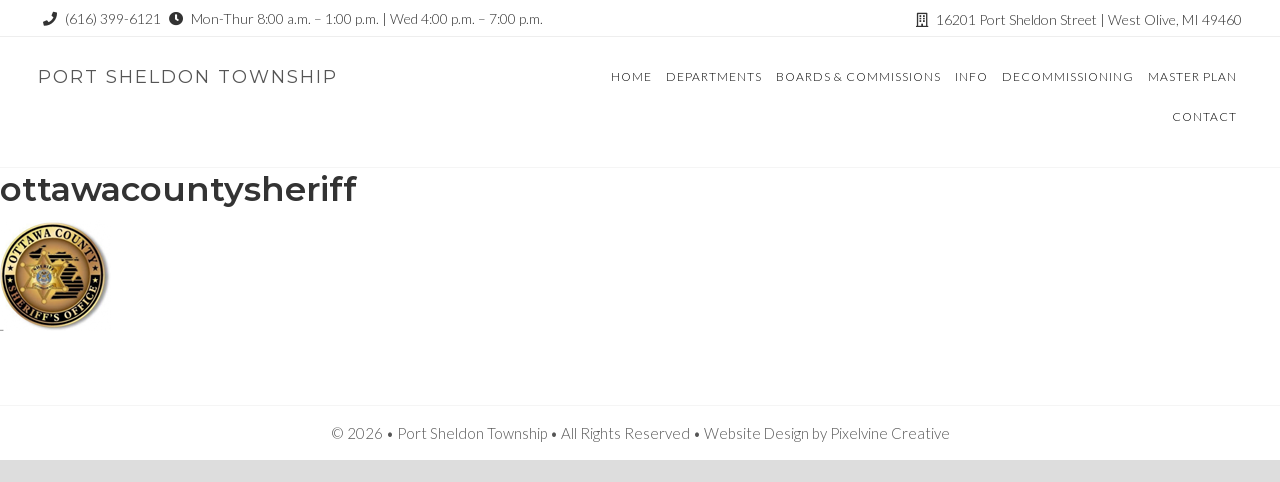

--- FILE ---
content_type: application/javascript
request_url: https://www.portsheldontwp.org/wp-content/themes/dynamik-gen/lib/js/fixed-header.js?ver=2.6.9.95
body_size: 928
content:
jQuery(document).ready(function($) {

	var site_header = $('.site-header');
	/* Set a site_header var and then test to make sure the .site-header element actually exists on the page.
	* If it does then go ahead and execute the rest of the script. This prevents JS errors on pages where
	* the default header element is not present, such as when a page builder takes over the header HTML.
	*/
	if (site_header.length) {

		/* Function that adds a 'dynamik-fixed-header' body class when the browser/device width is greater than a specified width
		* and removes the 'dynamik-fixed-header' body class when it's that width or less. This "disables" the fixed design
		* for smaller browser/devices sizes to allow for greater vertical space in such viewing situations.
		* This is basically the JS version of CSS's @media query, for responsive design scenarios.
		*/
		$(window).resize(function() {
			if (window.outerWidth > dynamik_fixed_header_min_width) {
				$('body').addClass('dynamik-fixed-header');
			} else {
				$('body').removeClass('dynamik-fixed-header');
			}
		});
		
		/* Trigger the above .resize function to ensure the proper body class
		* is in place based on the browser/device width.
		*/
		$(window).resize();
		
		var adminbar_height = $('#wpadminbar').length ? $('#wpadminbar').outerHeight() : 0;
		var header_top_pos = $('.site-header').offset().top;
		var header_height = $('.site-header').outerHeight();

		/* Add/remove a 'dynamik-scrolled' body class based on the scroll position of the web page
		* to properly enable/disable the fixed elements at the appropriate time.
		*/
		$(function() {
			var scrolled = false;
			$(window).scroll(function() {
				// Add or remove the 'dynamik-scrolled' body class based on scroll position, among other tweaks.
				if ($(this).scrollTop() > (header_top_pos + header_height - adminbar_height) && $('body').hasClass('dynamik-fixed-header')) {
					$('body').addClass('dynamik-scrolled').css('padding-top', header_height);
					$('.site-header').addClass('dynamik-fixed-site-header');
					if (scrolled == false && dynamik_fixed_header_fade) {
						$('.site-header').hide().fadeIn(200);
					}
					scrolled = true;
				} else {
					$('body').removeClass('dynamik-scrolled').css('padding-top', '');
					$('.site-header').removeClass('dynamik-fixed-site-header');
					scrolled = false;
				}
			});
		});

	}

});